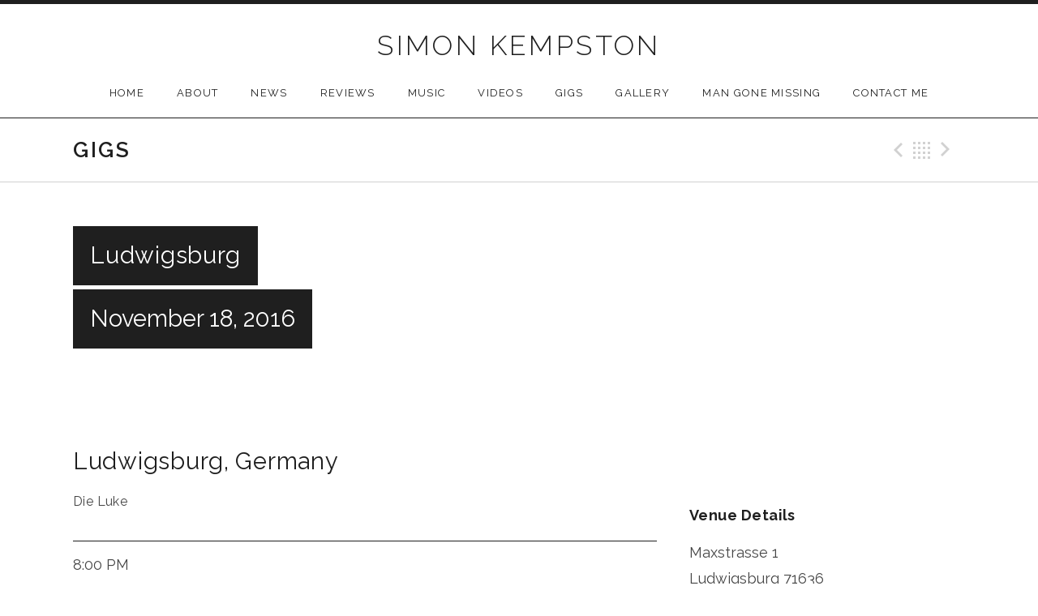

--- FILE ---
content_type: text/html; charset=UTF-8
request_url: https://simonkempston.co.uk/shows/ludwigsburg-2/
body_size: 11490
content:
<!DOCTYPE html><html class="no-js" lang="en-GB"><head><meta charset="UTF-8"><meta name="viewport" content="width=device-width, initial-scale=1.0"><meta name='robots' content='index, follow, max-image-preview:large, max-snippet:-1, max-video-preview:-1' /><style>img:is([sizes="auto" i], [sizes^="auto," i]) { contain-intrinsic-size: 3000px 1500px }</style> <script>window._wca = window._wca || [];</script> <title>Ludwigsburg - Simon Kempston</title><link rel="canonical" href="https://simonkempston.co.uk/shows/ludwigsburg-2/" /><meta property="og:locale" content="en_GB" /><meta property="og:type" content="article" /><meta property="og:title" content="Ludwigsburg - Simon Kempston" /><meta property="og:url" content="https://simonkempston.co.uk/shows/ludwigsburg-2/" /><meta property="og:site_name" content="Simon Kempston" /><meta property="og:image" content="http://simonkempston.co.uk/wp-content/uploads/2015/05/SK_Hoorn.jpg" /><meta name="twitter:card" content="summary_large_image" /><meta name="twitter:site" content="@simonkempston" /> <script type="application/ld+json" class="yoast-schema-graph">{"@context":"https://schema.org","@graph":[{"@type":"WebPage","@id":"https://simonkempston.co.uk/shows/ludwigsburg-2/","url":"https://simonkempston.co.uk/shows/ludwigsburg-2/","name":"Ludwigsburg - Simon Kempston","isPartOf":{"@id":"https://simonkempston.co.uk/#website"},"datePublished":"2016-01-09T17:25:22+00:00","breadcrumb":{"@id":"https://simonkempston.co.uk/shows/ludwigsburg-2/#breadcrumb"},"inLanguage":"en-GB","potentialAction":[{"@type":"ReadAction","target":["https://simonkempston.co.uk/shows/ludwigsburg-2/"]}]},{"@type":"BreadcrumbList","@id":"https://simonkempston.co.uk/shows/ludwigsburg-2/#breadcrumb","itemListElement":[{"@type":"ListItem","position":1,"name":"Home","item":"https://simonkempston.co.uk/"},{"@type":"ListItem","position":2,"name":"Gigs","item":"https://simonkempston.co.uk/shows/"},{"@type":"ListItem","position":3,"name":"Ludwigsburg"}]},{"@type":"WebSite","@id":"https://simonkempston.co.uk/#website","url":"https://simonkempston.co.uk/","name":"Simon Kempston","description":"Music of Simon Kempston","publisher":{"@id":"https://simonkempston.co.uk/#/schema/person/0d6028ed288d1a57a122e017eda7153c"},"potentialAction":[{"@type":"SearchAction","target":{"@type":"EntryPoint","urlTemplate":"https://simonkempston.co.uk/?s={search_term_string}"},"query-input":{"@type":"PropertyValueSpecification","valueRequired":true,"valueName":"search_term_string"}}],"inLanguage":"en-GB"},{"@type":["Person","Organization"],"@id":"https://simonkempston.co.uk/#/schema/person/0d6028ed288d1a57a122e017eda7153c","name":"Simon","image":{"@type":"ImageObject","inLanguage":"en-GB","@id":"https://simonkempston.co.uk/#/schema/person/image/","url":"https://secure.gravatar.com/avatar/3b47b5b0a822feefac03e42ed237ca444aa1c65c20609582055a26afab16b034?s=96&d=mm&r=g","contentUrl":"https://secure.gravatar.com/avatar/3b47b5b0a822feefac03e42ed237ca444aa1c65c20609582055a26afab16b034?s=96&d=mm&r=g","caption":"Simon"},"logo":{"@id":"https://simonkempston.co.uk/#/schema/person/image/"},"sameAs":["https://simonkempston.co.uk/"]}]}</script> <link rel='dns-prefetch' href='//www.googletagmanager.com' /><link rel='dns-prefetch' href='//platform-api.sharethis.com' /><link rel='dns-prefetch' href='//stats.wp.com' /><link rel='dns-prefetch' href='//secure.gravatar.com' /><link rel='dns-prefetch' href='//fonts.googleapis.com' /><link rel='dns-prefetch' href='//v0.wordpress.com' /><link rel='dns-prefetch' href='//jetpack.wordpress.com' /><link rel='dns-prefetch' href='//s0.wp.com' /><link rel='dns-prefetch' href='//public-api.wordpress.com' /><link rel='dns-prefetch' href='//0.gravatar.com' /><link rel='dns-prefetch' href='//1.gravatar.com' /><link rel='dns-prefetch' href='//2.gravatar.com' /><link rel='preconnect' href='//c0.wp.com' /><link rel="alternate" type="application/rss+xml" title="Simon Kempston &raquo; Feed" href="https://simonkempston.co.uk/feed/" /><link rel="alternate" type="application/rss+xml" title="Simon Kempston &raquo; Comments Feed" href="https://simonkempston.co.uk/comments/feed/" />  <script type="text/javascript">window._wpemojiSettings = {"baseUrl":"https:\/\/s.w.org\/images\/core\/emoji\/16.0.1\/72x72\/","ext":".png","svgUrl":"https:\/\/s.w.org\/images\/core\/emoji\/16.0.1\/svg\/","svgExt":".svg","source":{"concatemoji":"https:\/\/simonkempston.co.uk\/wp-includes\/js\/wp-emoji-release.min.js?ver=6.8.3"}};
/*! This file is auto-generated */
!function(s,n){var o,i,e;function c(e){try{var t={supportTests:e,timestamp:(new Date).valueOf()};sessionStorage.setItem(o,JSON.stringify(t))}catch(e){}}function p(e,t,n){e.clearRect(0,0,e.canvas.width,e.canvas.height),e.fillText(t,0,0);var t=new Uint32Array(e.getImageData(0,0,e.canvas.width,e.canvas.height).data),a=(e.clearRect(0,0,e.canvas.width,e.canvas.height),e.fillText(n,0,0),new Uint32Array(e.getImageData(0,0,e.canvas.width,e.canvas.height).data));return t.every(function(e,t){return e===a[t]})}function u(e,t){e.clearRect(0,0,e.canvas.width,e.canvas.height),e.fillText(t,0,0);for(var n=e.getImageData(16,16,1,1),a=0;a<n.data.length;a++)if(0!==n.data[a])return!1;return!0}function f(e,t,n,a){switch(t){case"flag":return n(e,"\ud83c\udff3\ufe0f\u200d\u26a7\ufe0f","\ud83c\udff3\ufe0f\u200b\u26a7\ufe0f")?!1:!n(e,"\ud83c\udde8\ud83c\uddf6","\ud83c\udde8\u200b\ud83c\uddf6")&&!n(e,"\ud83c\udff4\udb40\udc67\udb40\udc62\udb40\udc65\udb40\udc6e\udb40\udc67\udb40\udc7f","\ud83c\udff4\u200b\udb40\udc67\u200b\udb40\udc62\u200b\udb40\udc65\u200b\udb40\udc6e\u200b\udb40\udc67\u200b\udb40\udc7f");case"emoji":return!a(e,"\ud83e\udedf")}return!1}function g(e,t,n,a){var r="undefined"!=typeof WorkerGlobalScope&&self instanceof WorkerGlobalScope?new OffscreenCanvas(300,150):s.createElement("canvas"),o=r.getContext("2d",{willReadFrequently:!0}),i=(o.textBaseline="top",o.font="600 32px Arial",{});return e.forEach(function(e){i[e]=t(o,e,n,a)}),i}function t(e){var t=s.createElement("script");t.src=e,t.defer=!0,s.head.appendChild(t)}"undefined"!=typeof Promise&&(o="wpEmojiSettingsSupports",i=["flag","emoji"],n.supports={everything:!0,everythingExceptFlag:!0},e=new Promise(function(e){s.addEventListener("DOMContentLoaded",e,{once:!0})}),new Promise(function(t){var n=function(){try{var e=JSON.parse(sessionStorage.getItem(o));if("object"==typeof e&&"number"==typeof e.timestamp&&(new Date).valueOf()<e.timestamp+604800&&"object"==typeof e.supportTests)return e.supportTests}catch(e){}return null}();if(!n){if("undefined"!=typeof Worker&&"undefined"!=typeof OffscreenCanvas&&"undefined"!=typeof URL&&URL.createObjectURL&&"undefined"!=typeof Blob)try{var e="postMessage("+g.toString()+"("+[JSON.stringify(i),f.toString(),p.toString(),u.toString()].join(",")+"));",a=new Blob([e],{type:"text/javascript"}),r=new Worker(URL.createObjectURL(a),{name:"wpTestEmojiSupports"});return void(r.onmessage=function(e){c(n=e.data),r.terminate(),t(n)})}catch(e){}c(n=g(i,f,p,u))}t(n)}).then(function(e){for(var t in e)n.supports[t]=e[t],n.supports.everything=n.supports.everything&&n.supports[t],"flag"!==t&&(n.supports.everythingExceptFlag=n.supports.everythingExceptFlag&&n.supports[t]);n.supports.everythingExceptFlag=n.supports.everythingExceptFlag&&!n.supports.flag,n.DOMReady=!1,n.readyCallback=function(){n.DOMReady=!0}}).then(function(){return e}).then(function(){var e;n.supports.everything||(n.readyCallback(),(e=n.source||{}).concatemoji?t(e.concatemoji):e.wpemoji&&e.twemoji&&(t(e.twemoji),t(e.wpemoji)))}))}((window,document),window._wpemojiSettings);</script> <style id='wp-emoji-styles-inline-css' type='text/css'>img.wp-smiley, img.emoji {
		display: inline !important;
		border: none !important;
		box-shadow: none !important;
		height: 1em !important;
		width: 1em !important;
		margin: 0 0.07em !important;
		vertical-align: -0.1em !important;
		background: none !important;
		padding: 0 !important;
	}</style><link rel='stylesheet' id='wp-block-library-css' href='https://simonkempston.co.uk/wp-includes/css/dist/block-library/style.min.css?ver=6.8.3' type='text/css' media='all' /><style id='classic-theme-styles-inline-css' type='text/css'>/*! This file is auto-generated */
.wp-block-button__link{color:#fff;background-color:#32373c;border-radius:9999px;box-shadow:none;text-decoration:none;padding:calc(.667em + 2px) calc(1.333em + 2px);font-size:1.125em}.wp-block-file__button{background:#32373c;color:#fff;text-decoration:none}</style><link rel='stylesheet' id='mediaelement-css' href='https://simonkempston.co.uk/wp-includes/js/mediaelement/mediaelementplayer-legacy.min.css?ver=4.2.17' type='text/css' media='all' /><link rel='stylesheet' id='wp-mediaelement-css' href='https://simonkempston.co.uk/wp-includes/js/mediaelement/wp-mediaelement.min.css?ver=6.8.3' type='text/css' media='all' /><style id='jetpack-sharing-buttons-style-inline-css' type='text/css'>.jetpack-sharing-buttons__services-list{display:flex;flex-direction:row;flex-wrap:wrap;gap:0;list-style-type:none;margin:5px;padding:0}.jetpack-sharing-buttons__services-list.has-small-icon-size{font-size:12px}.jetpack-sharing-buttons__services-list.has-normal-icon-size{font-size:16px}.jetpack-sharing-buttons__services-list.has-large-icon-size{font-size:24px}.jetpack-sharing-buttons__services-list.has-huge-icon-size{font-size:36px}@media print{.jetpack-sharing-buttons__services-list{display:none!important}}.editor-styles-wrapper .wp-block-jetpack-sharing-buttons{gap:0;padding-inline-start:0}ul.jetpack-sharing-buttons__services-list.has-background{padding:1.25em 2.375em}</style><style id='global-styles-inline-css' type='text/css'>:root{--wp--preset--aspect-ratio--square: 1;--wp--preset--aspect-ratio--4-3: 4/3;--wp--preset--aspect-ratio--3-4: 3/4;--wp--preset--aspect-ratio--3-2: 3/2;--wp--preset--aspect-ratio--2-3: 2/3;--wp--preset--aspect-ratio--16-9: 16/9;--wp--preset--aspect-ratio--9-16: 9/16;--wp--preset--color--black: #000000;--wp--preset--color--cyan-bluish-gray: #abb8c3;--wp--preset--color--white: #ffffff;--wp--preset--color--pale-pink: #f78da7;--wp--preset--color--vivid-red: #cf2e2e;--wp--preset--color--luminous-vivid-orange: #ff6900;--wp--preset--color--luminous-vivid-amber: #fcb900;--wp--preset--color--light-green-cyan: #7bdcb5;--wp--preset--color--vivid-green-cyan: #00d084;--wp--preset--color--pale-cyan-blue: #8ed1fc;--wp--preset--color--vivid-cyan-blue: #0693e3;--wp--preset--color--vivid-purple: #9b51e0;--wp--preset--gradient--vivid-cyan-blue-to-vivid-purple: linear-gradient(135deg,rgba(6,147,227,1) 0%,rgb(155,81,224) 100%);--wp--preset--gradient--light-green-cyan-to-vivid-green-cyan: linear-gradient(135deg,rgb(122,220,180) 0%,rgb(0,208,130) 100%);--wp--preset--gradient--luminous-vivid-amber-to-luminous-vivid-orange: linear-gradient(135deg,rgba(252,185,0,1) 0%,rgba(255,105,0,1) 100%);--wp--preset--gradient--luminous-vivid-orange-to-vivid-red: linear-gradient(135deg,rgba(255,105,0,1) 0%,rgb(207,46,46) 100%);--wp--preset--gradient--very-light-gray-to-cyan-bluish-gray: linear-gradient(135deg,rgb(238,238,238) 0%,rgb(169,184,195) 100%);--wp--preset--gradient--cool-to-warm-spectrum: linear-gradient(135deg,rgb(74,234,220) 0%,rgb(151,120,209) 20%,rgb(207,42,186) 40%,rgb(238,44,130) 60%,rgb(251,105,98) 80%,rgb(254,248,76) 100%);--wp--preset--gradient--blush-light-purple: linear-gradient(135deg,rgb(255,206,236) 0%,rgb(152,150,240) 100%);--wp--preset--gradient--blush-bordeaux: linear-gradient(135deg,rgb(254,205,165) 0%,rgb(254,45,45) 50%,rgb(107,0,62) 100%);--wp--preset--gradient--luminous-dusk: linear-gradient(135deg,rgb(255,203,112) 0%,rgb(199,81,192) 50%,rgb(65,88,208) 100%);--wp--preset--gradient--pale-ocean: linear-gradient(135deg,rgb(255,245,203) 0%,rgb(182,227,212) 50%,rgb(51,167,181) 100%);--wp--preset--gradient--electric-grass: linear-gradient(135deg,rgb(202,248,128) 0%,rgb(113,206,126) 100%);--wp--preset--gradient--midnight: linear-gradient(135deg,rgb(2,3,129) 0%,rgb(40,116,252) 100%);--wp--preset--font-size--small: 13px;--wp--preset--font-size--medium: 20px;--wp--preset--font-size--large: 36px;--wp--preset--font-size--x-large: 42px;--wp--preset--spacing--20: 0.44rem;--wp--preset--spacing--30: 0.67rem;--wp--preset--spacing--40: 1rem;--wp--preset--spacing--50: 1.5rem;--wp--preset--spacing--60: 2.25rem;--wp--preset--spacing--70: 3.38rem;--wp--preset--spacing--80: 5.06rem;--wp--preset--shadow--natural: 6px 6px 9px rgba(0, 0, 0, 0.2);--wp--preset--shadow--deep: 12px 12px 50px rgba(0, 0, 0, 0.4);--wp--preset--shadow--sharp: 6px 6px 0px rgba(0, 0, 0, 0.2);--wp--preset--shadow--outlined: 6px 6px 0px -3px rgba(255, 255, 255, 1), 6px 6px rgba(0, 0, 0, 1);--wp--preset--shadow--crisp: 6px 6px 0px rgba(0, 0, 0, 1);}:where(.is-layout-flex){gap: 0.5em;}:where(.is-layout-grid){gap: 0.5em;}body .is-layout-flex{display: flex;}.is-layout-flex{flex-wrap: wrap;align-items: center;}.is-layout-flex > :is(*, div){margin: 0;}body .is-layout-grid{display: grid;}.is-layout-grid > :is(*, div){margin: 0;}:where(.wp-block-columns.is-layout-flex){gap: 2em;}:where(.wp-block-columns.is-layout-grid){gap: 2em;}:where(.wp-block-post-template.is-layout-flex){gap: 1.25em;}:where(.wp-block-post-template.is-layout-grid){gap: 1.25em;}.has-black-color{color: var(--wp--preset--color--black) !important;}.has-cyan-bluish-gray-color{color: var(--wp--preset--color--cyan-bluish-gray) !important;}.has-white-color{color: var(--wp--preset--color--white) !important;}.has-pale-pink-color{color: var(--wp--preset--color--pale-pink) !important;}.has-vivid-red-color{color: var(--wp--preset--color--vivid-red) !important;}.has-luminous-vivid-orange-color{color: var(--wp--preset--color--luminous-vivid-orange) !important;}.has-luminous-vivid-amber-color{color: var(--wp--preset--color--luminous-vivid-amber) !important;}.has-light-green-cyan-color{color: var(--wp--preset--color--light-green-cyan) !important;}.has-vivid-green-cyan-color{color: var(--wp--preset--color--vivid-green-cyan) !important;}.has-pale-cyan-blue-color{color: var(--wp--preset--color--pale-cyan-blue) !important;}.has-vivid-cyan-blue-color{color: var(--wp--preset--color--vivid-cyan-blue) !important;}.has-vivid-purple-color{color: var(--wp--preset--color--vivid-purple) !important;}.has-black-background-color{background-color: var(--wp--preset--color--black) !important;}.has-cyan-bluish-gray-background-color{background-color: var(--wp--preset--color--cyan-bluish-gray) !important;}.has-white-background-color{background-color: var(--wp--preset--color--white) !important;}.has-pale-pink-background-color{background-color: var(--wp--preset--color--pale-pink) !important;}.has-vivid-red-background-color{background-color: var(--wp--preset--color--vivid-red) !important;}.has-luminous-vivid-orange-background-color{background-color: var(--wp--preset--color--luminous-vivid-orange) !important;}.has-luminous-vivid-amber-background-color{background-color: var(--wp--preset--color--luminous-vivid-amber) !important;}.has-light-green-cyan-background-color{background-color: var(--wp--preset--color--light-green-cyan) !important;}.has-vivid-green-cyan-background-color{background-color: var(--wp--preset--color--vivid-green-cyan) !important;}.has-pale-cyan-blue-background-color{background-color: var(--wp--preset--color--pale-cyan-blue) !important;}.has-vivid-cyan-blue-background-color{background-color: var(--wp--preset--color--vivid-cyan-blue) !important;}.has-vivid-purple-background-color{background-color: var(--wp--preset--color--vivid-purple) !important;}.has-black-border-color{border-color: var(--wp--preset--color--black) !important;}.has-cyan-bluish-gray-border-color{border-color: var(--wp--preset--color--cyan-bluish-gray) !important;}.has-white-border-color{border-color: var(--wp--preset--color--white) !important;}.has-pale-pink-border-color{border-color: var(--wp--preset--color--pale-pink) !important;}.has-vivid-red-border-color{border-color: var(--wp--preset--color--vivid-red) !important;}.has-luminous-vivid-orange-border-color{border-color: var(--wp--preset--color--luminous-vivid-orange) !important;}.has-luminous-vivid-amber-border-color{border-color: var(--wp--preset--color--luminous-vivid-amber) !important;}.has-light-green-cyan-border-color{border-color: var(--wp--preset--color--light-green-cyan) !important;}.has-vivid-green-cyan-border-color{border-color: var(--wp--preset--color--vivid-green-cyan) !important;}.has-pale-cyan-blue-border-color{border-color: var(--wp--preset--color--pale-cyan-blue) !important;}.has-vivid-cyan-blue-border-color{border-color: var(--wp--preset--color--vivid-cyan-blue) !important;}.has-vivid-purple-border-color{border-color: var(--wp--preset--color--vivid-purple) !important;}.has-vivid-cyan-blue-to-vivid-purple-gradient-background{background: var(--wp--preset--gradient--vivid-cyan-blue-to-vivid-purple) !important;}.has-light-green-cyan-to-vivid-green-cyan-gradient-background{background: var(--wp--preset--gradient--light-green-cyan-to-vivid-green-cyan) !important;}.has-luminous-vivid-amber-to-luminous-vivid-orange-gradient-background{background: var(--wp--preset--gradient--luminous-vivid-amber-to-luminous-vivid-orange) !important;}.has-luminous-vivid-orange-to-vivid-red-gradient-background{background: var(--wp--preset--gradient--luminous-vivid-orange-to-vivid-red) !important;}.has-very-light-gray-to-cyan-bluish-gray-gradient-background{background: var(--wp--preset--gradient--very-light-gray-to-cyan-bluish-gray) !important;}.has-cool-to-warm-spectrum-gradient-background{background: var(--wp--preset--gradient--cool-to-warm-spectrum) !important;}.has-blush-light-purple-gradient-background{background: var(--wp--preset--gradient--blush-light-purple) !important;}.has-blush-bordeaux-gradient-background{background: var(--wp--preset--gradient--blush-bordeaux) !important;}.has-luminous-dusk-gradient-background{background: var(--wp--preset--gradient--luminous-dusk) !important;}.has-pale-ocean-gradient-background{background: var(--wp--preset--gradient--pale-ocean) !important;}.has-electric-grass-gradient-background{background: var(--wp--preset--gradient--electric-grass) !important;}.has-midnight-gradient-background{background: var(--wp--preset--gradient--midnight) !important;}.has-small-font-size{font-size: var(--wp--preset--font-size--small) !important;}.has-medium-font-size{font-size: var(--wp--preset--font-size--medium) !important;}.has-large-font-size{font-size: var(--wp--preset--font-size--large) !important;}.has-x-large-font-size{font-size: var(--wp--preset--font-size--x-large) !important;}
:where(.wp-block-post-template.is-layout-flex){gap: 1.25em;}:where(.wp-block-post-template.is-layout-grid){gap: 1.25em;}
:where(.wp-block-columns.is-layout-flex){gap: 2em;}:where(.wp-block-columns.is-layout-grid){gap: 2em;}
:root :where(.wp-block-pullquote){font-size: 1.5em;line-height: 1.6;}</style><link rel='stylesheet' id='sfmsb-style-css' href='https://simonkempston.co.uk/wp-content/cache/autoptimize/css/autoptimize_single_e17951c6f0548717ae14c481848b0208.css?ver=3.3.3' type='text/css' media='all' /><link rel='stylesheet' id='sfmsb-icons-css' href='https://simonkempston.co.uk/wp-content/cache/autoptimize/css/autoptimize_single_09964453f274f3ddae1956dece4f9d10.css?ver=3.3.3' type='text/css' media='all' /><link rel='stylesheet' id='tmls-testimonials-css' href='https://simonkempston.co.uk/wp-content/cache/autoptimize/css/autoptimize_single_69c6dc31f3117c4e65a1bbe52430974c.css?ver=6.8.3' type='text/css' media='all' /><link rel='stylesheet' id='woocommerce-layout-css' href='https://simonkempston.co.uk/wp-content/cache/autoptimize/css/autoptimize_single_e98f5279cacaef826050eb2595082e77.css?ver=10.3.3' type='text/css' media='all' /><style id='woocommerce-layout-inline-css' type='text/css'>.infinite-scroll .woocommerce-pagination {
		display: none;
	}</style><link rel='stylesheet' id='woocommerce-smallscreen-css' href='https://simonkempston.co.uk/wp-content/cache/autoptimize/css/autoptimize_single_59d266c0ea580aae1113acb3761f7ad5.css?ver=10.3.3' type='text/css' media='only screen and (max-width: 768px)' /><link rel='stylesheet' id='woocommerce-general-css' href='https://simonkempston.co.uk/wp-content/cache/autoptimize/css/autoptimize_single_0a5cfa15a1c3bce6319a071a84e71e83.css?ver=10.3.3' type='text/css' media='all' /><style id='woocommerce-inline-inline-css' type='text/css'>.woocommerce form .form-row .required { visibility: visible; }</style><link rel='stylesheet' id='brands-styles-css' href='https://simonkempston.co.uk/wp-content/cache/autoptimize/css/autoptimize_single_48d56016b20f151be4f24ba6d0eb1be4.css?ver=10.3.3' type='text/css' media='all' /><link rel='stylesheet' id='promenade-parent-style-css' href='https://simonkempston.co.uk/wp-content/cache/autoptimize/css/autoptimize_single_c4b941cdb702695cc856996229f19e14.css?ver=6.8.3' type='text/css' media='all' /><link rel='stylesheet' id='genericons-css' href='https://simonkempston.co.uk/wp-content/cache/autoptimize/css/autoptimize_single_6caff7e9361823e3f5f93c9672c2670d.css?ver=3.1' type='text/css' media='all' /><link rel='stylesheet' id='promenade-style-css' href='https://simonkempston.co.uk/wp-content/cache/autoptimize/css/autoptimize_single_f664350c6e7523c99c3ab2eca01d5974.css?ver=6.8.3' type='text/css' media='all' /><style id='jetpack_facebook_likebox-inline-css' type='text/css'>.widget_facebook_likebox {
	overflow: hidden;
}</style><link rel='stylesheet' id='cedaro-theme-fonts-google-css' href='https://fonts.googleapis.com/css?family=Raleway%3A300%7CRaleway%3A400%7CRaleway%3A400%2C600%2C700%7CLora%3A400%2C400italic%2C700%2C700italic&#038;subset=latin&#038;ver=6.8.3' type='text/css' media='all' /><link rel='stylesheet' id='sharedaddy-css' href='https://simonkempston.co.uk/wp-content/cache/autoptimize/css/autoptimize_single_082b32bdcdd061b3a1b9b543a6429820.css?ver=15.1.1' type='text/css' media='all' /><link rel='stylesheet' id='social-logos-css' href='https://simonkempston.co.uk/wp-content/plugins/jetpack/_inc/social-logos/social-logos.min.css?ver=15.1.1' type='text/css' media='all' /> <script type="text/javascript" id="woocommerce-google-analytics-integration-gtag-js-after">/* Google Analytics for WooCommerce (gtag.js) */
					window.dataLayer = window.dataLayer || [];
					function gtag(){dataLayer.push(arguments);}
					// Set up default consent state.
					for ( const mode of [{"analytics_storage":"denied","ad_storage":"denied","ad_user_data":"denied","ad_personalization":"denied","region":["AT","BE","BG","HR","CY","CZ","DK","EE","FI","FR","DE","GR","HU","IS","IE","IT","LV","LI","LT","LU","MT","NL","NO","PL","PT","RO","SK","SI","ES","SE","GB","CH"]}] || [] ) {
						gtag( "consent", "default", { "wait_for_update": 500, ...mode } );
					}
					gtag("js", new Date());
					gtag("set", "developer_id.dOGY3NW", true);
					gtag("config", "UA-64107663-1", {"track_404":false,"allow_google_signals":false,"logged_in":false,"linker":{"domains":[],"allow_incoming":false},"custom_map":{"dimension1":"logged_in"}});</script> <script type="text/javascript" src="https://simonkempston.co.uk/wp-includes/js/jquery/jquery.min.js?ver=3.7.1" id="jquery-core-js"></script> <script type="text/javascript" src="https://simonkempston.co.uk/wp-includes/js/jquery/jquery-migrate.min.js?ver=3.4.1" id="jquery-migrate-js"></script> <script type="text/javascript" src="https://simonkempston.co.uk/wp-content/plugins/simple-follow-me-social-buttons-widget/assets/js/front-widget.js?ver=3.3.3" id="sfmsb-script-js"></script> <script type="text/javascript" src="https://simonkempston.co.uk/wp-content/plugins/woocommerce/assets/js/jquery-blockui/jquery.blockUI.min.js?ver=2.7.0-wc.10.3.3" id="wc-jquery-blockui-js" defer="defer" data-wp-strategy="defer"></script> <script type="text/javascript" id="wc-add-to-cart-js-extra">var wc_add_to_cart_params = {"ajax_url":"\/wp-admin\/admin-ajax.php","wc_ajax_url":"\/?wc-ajax=%%endpoint%%","i18n_view_cart":"View basket","cart_url":"https:\/\/simonkempston.co.uk\/cart\/","is_cart":"","cart_redirect_after_add":"yes"};</script> <script type="text/javascript" src="https://simonkempston.co.uk/wp-content/plugins/woocommerce/assets/js/frontend/add-to-cart.min.js?ver=10.3.3" id="wc-add-to-cart-js" defer="defer" data-wp-strategy="defer"></script> <script type="text/javascript" src="https://simonkempston.co.uk/wp-content/plugins/woocommerce/assets/js/js-cookie/js.cookie.min.js?ver=2.1.4-wc.10.3.3" id="wc-js-cookie-js" defer="defer" data-wp-strategy="defer"></script> <script type="text/javascript" id="woocommerce-js-extra">var woocommerce_params = {"ajax_url":"\/wp-admin\/admin-ajax.php","wc_ajax_url":"\/?wc-ajax=%%endpoint%%","i18n_password_show":"Show password","i18n_password_hide":"Hide password"};</script> <script type="text/javascript" src="https://simonkempston.co.uk/wp-content/plugins/woocommerce/assets/js/frontend/woocommerce.min.js?ver=10.3.3" id="woocommerce-js" defer="defer" data-wp-strategy="defer"></script> <script type="text/javascript" src="https://stats.wp.com/s-202604.js" id="woocommerce-analytics-js" defer="defer" data-wp-strategy="defer"></script> <link rel="https://api.w.org/" href="https://simonkempston.co.uk/wp-json/" /><link rel="EditURI" type="application/rsd+xml" title="RSD" href="https://simonkempston.co.uk/xmlrpc.php?rsd" /><meta name="generator" content="WordPress 6.8.3" /><meta name="generator" content="WooCommerce 10.3.3" /><link rel="alternate" title="oEmbed (JSON)" type="application/json+oembed" href="https://simonkempston.co.uk/wp-json/oembed/1.0/embed?url=https%3A%2F%2Fsimonkempston.co.uk%2Fshows%2Fludwigsburg-2%2F" /><link rel="alternate" title="oEmbed (XML)" type="text/xml+oembed" href="https://simonkempston.co.uk/wp-json/oembed/1.0/embed?url=https%3A%2F%2Fsimonkempston.co.uk%2Fshows%2Fludwigsburg-2%2F&#038;format=xml" /><style>img#wpstats{display:none}</style><link rel="profile" href="http://gmpg.org/xfn/11"><link rel="pingback" href="https://simonkempston.co.uk/xmlrpc.php"> <script>document.documentElement.className = document.documentElement.className.replace('no-js','js');</script> <!--[if lt IE 9]><script src="https://simonkempston.co.uk/wp-content/themes/promenade/assets/js/vendor/html5.js"></script><![endif]--> <noscript><style>.woocommerce-product-gallery{ opacity: 1 !important; }</style></noscript></head><body class="wp-singular audiotheme_gig-template-default single single-audiotheme_gig postid-4096 wp-theme-promenade wp-child-theme-promenade-child theme-promenade woocommerce-no-js" itemscope="itemscope" itemtype="http://schema.org/WebPage"><div id="page" class="hfeed site"> <a class="skip-link screen-reader-text" href="#content">Skip to content</a><header id="masthead" class="site-header" role="banner" itemscope itemtype="http://schema.org/WPHeader"> <a href="https://simonkempston.co.uk/" class="site-logo-link" rel="home" itemprop="url"></a><h1 class="site-title"><a href="https://simonkempston.co.uk/" rel="home">Simon Kempston</a></h1><nav id="site-navigation" class="site-navigation clearfix" role="navigation" itemscope itemtype="http://schema.org/SiteNavigationElement"> <button class="site-navigation-toggle">Menu</button><ul id="menu-main" class="menu"><li id="menu-item-3202" class="menu-item menu-item-type-post_type menu-item-object-page menu-item-home first-item menu-item-3202 menu-item-home"><a href="https://simonkempston.co.uk/">Home</a></li><li id="menu-item-32" class="menu-item menu-item-type-post_type menu-item-object-page menu-item-32 menu-item-about"><a href="https://simonkempston.co.uk/about-simon-kempston/">About</a></li><li id="menu-item-3207" class="menu-item menu-item-type-post_type menu-item-object-page current_page_parent menu-item-3207 menu-item-news"><a href="https://simonkempston.co.uk/news/">News</a></li><li id="menu-item-3451" class="menu-item menu-item-type-post_type menu-item-object-page menu-item-3451 menu-item-reviews"><a href="https://simonkempston.co.uk/reviews/">Reviews</a></li><li id="menu-item-30" class="menu-item menu-item-type-post_type menu-item-object-audiotheme_archive menu-item-30 menu-item-music"><a href="https://simonkempston.co.uk/albums/">Music</a></li><li id="menu-item-29" class="menu-item menu-item-type-post_type menu-item-object-audiotheme_archive menu-item-29 menu-item-videos"><a href="https://simonkempston.co.uk/videos/">Videos</a></li><li id="menu-item-31" class="menu-item menu-item-type-post_type menu-item-object-audiotheme_archive current-menu-parent menu-item-31 menu-item-gigs"><a href="https://simonkempston.co.uk/shows/">Gigs</a></li><li id="menu-item-3505" class="menu-item menu-item-type-post_type menu-item-object-page menu-item-3505 menu-item-gallery"><a href="https://simonkempston.co.uk/gallery/">Gallery</a></li><li id="menu-item-3525" class="menu-item menu-item-type-post_type menu-item-object-page menu-item-3525 menu-item-man-gone-missing"><a href="https://simonkempston.co.uk/man-gone-missing/">Man Gone Missing</a></li><li id="menu-item-3322" class="menu-item menu-item-type-post_type menu-item-object-page menu-item-has-children last-item menu-item-3322 menu-item-contact-me"><a href="https://simonkempston.co.uk/contact-me/">Contact Me</a><ul class="sub-menu"><li id="menu-item-3381" class="menu-item menu-item-type-post_type menu-item-object-page first-child-item last-child-item menu-item-3381 menu-item-bookers-info"><a href="https://simonkempston.co.uk/contact-me/bookers-info/">Bookers Info</a></li></ul></li></ul></nav></header><div id="content" class="site-content"><header class="site-content-header"><div class="page-fence"><h1 class="site-content-header-title"> Gigs</h1><nav class="paged-nav paged-nav--singular" role="navigation"> <span class="paged-nav-prev icon"><a href="https://simonkempston.co.uk/shows/saarbrucken/" rel="prev">Previous Gig</a></span> <span class="paged-nav-back icon"><a href="https://simonkempston.co.uk/shows/">Back</a></span> <span class="paged-nav-next icon"><a href="https://simonkempston.co.uk/shows/halle-4/" rel="next">Next Gig</a></span></nav></div></header><div class="site-content-inside"><div class="page-fence"><main id="primary" class="content-area single-gig" role="main" itemprop="mainContentOfPage"><article id="post-4096" class="gig post-4096 audiotheme_gig type-audiotheme_gig status-publish hentry has-venue" itemscope itemtype="http://schema.org/MusicEvent"><header class="gig-header content-stretch-wide"><div class="gig-title-date"><h1 class="entry-title" itemprop="name">Ludwigsburg</h1><h2 class="gig-date"><meta content="2016-11-18T20:00:00+01:00" itemprop="startDate"> <time class="dtstart" datetime="2016-11-18T20:00:00+01:00"> November 18, 2016 </time></h2></div><figure class="gig-map"> <a href="//maps.google.com/maps?q=Die%20Luke%2C%20Maxstrasse%201%2C%20Ludwigsburg%2071636" class="gig-map-link" style="background-image: url('//maps.googleapis.com/maps/api/staticmap?center=Die%20Luke%2C%20Maxstrasse%201%2C%20Ludwigsburg%2071636&#038;size=640x175&#038;scale=2&#038;format=jpg&#038;sensor=false&#038;markers=size:small|color:0xff0000|Die%20Luke%2C%20Maxstrasse%201%2C%20Ludwigsburg%2071636&#038;style=element:geometry.fill|color:0xf5f5f5&#038;style=element:geometry.stroke|color:0xffffff&#038;style=element:labels.text.fill|color:0x1f1f1f&#038;style=feature:road|element:geometry.fill|color:0xd1d1d1')" target="_blank"></a></figure></header><div class="primary-area"><h1 class="venue-location"><span class="locality">Ludwigsburg</span><span class="sep sep-country-name country-name-germany">,</span> <span class="country-name country-name-germany">Germany</span></h1><h2 class="venue-name">Die Luke</h2><dl class="gig-meta"><dd class="gig-time">8:00 PM</dd></dl><div class="meta-links meta-links--subscribe"><h4 class="button">Add To Calendar <i class="icon"></i></h4><ul><li> <a href="https://www.google.com/calendar/event?action=TEMPLATE&#038;text=Ludwigsburg&#038;dates=20161118T190000Z/20161118T190000Z&#038;details&#038;location=Die%20Luke%2C%20Maxstrasse%201%2C%20Ludwigsburg%2C%20Germany&#038;sprop=https%3A%2F%2Fsimonkempston.co.uk%2F" target="_blank" class="button js-popup" data-popup-width="800" data-popup-height="600"> Google Calendar </a></li><li class="last-item"> <a href="https://simonkempston.co.uk/shows/ludwigsburg-2/ical/" class="button"> iCal </a></li></ul></div></div><div class="secondary-area"><div class="venue-meta"><h4>Venue Details</h4><div class="location vcard" itemprop="location" itemscope itemtype="http://schema.org/EventVenue"><a href="http://www.die-luke.info/" class="url" itemprop="url"><span class="venue-name fn org" itemprop="name">Die Luke</span></a><div class="venue-address adr" itemscope itemtype="http://schema.org/PostalAddress" itemprop="address"><span class="street-address" itemprop="streetAddress">Maxstrasse 1</span><span class="sep sep-street-address"><br></span><span class="venue-location"><span class="locality" itemprop="addressLocality">Ludwigsburg</span> <span class="postal-code" itemprop="postalCode">71636</span></span><span class="sep sep-country-name country-name-germany"><br></span> <span class="country-name country-name-germany" itemprop="addressCountry">Germany</span></div></div></div></div></article></main></div></div></div><footer id="footer" class="site-footer" role="contentinfo" itemscope itemtype="http://schema.org/WPFooter"><div class="footer-widgets"><div class="page-fence"><div class="widgets-area widget-area--footer block-grid block-grid-3"><div id="audiotheme-record-4" class="widget widget_audiotheme_record block-grid-item widget-1"><h4 class="widget-title">My Dreams Are Theirs</h4><p class="featured-image"> <a href="https://simonkempston.co.uk/albums/my-dreams-are-theirs/"><img width="680" height="680" src="https://simonkempston.co.uk/wp-content/uploads/2024/08/My-Dreams-Are-Theirs-768x768.jpg" class="attachment-680x680 size-680x680 wp-post-image" alt="" decoding="async" loading="lazy" srcset="https://simonkempston.co.uk/wp-content/uploads/2024/08/My-Dreams-Are-Theirs-768x768.jpg 768w, https://simonkempston.co.uk/wp-content/uploads/2024/08/My-Dreams-Are-Theirs-300x300.jpg 300w, https://simonkempston.co.uk/wp-content/uploads/2024/08/My-Dreams-Are-Theirs-1024x1024.jpg 1024w, https://simonkempston.co.uk/wp-content/uploads/2024/08/My-Dreams-Are-Theirs-150x150.jpg 150w, https://simonkempston.co.uk/wp-content/uploads/2024/08/My-Dreams-Are-Theirs-550x550.jpg 550w, https://simonkempston.co.uk/wp-content/uploads/2024/08/My-Dreams-Are-Theirs-600x600.jpg 600w, https://simonkempston.co.uk/wp-content/uploads/2024/08/My-Dreams-Are-Theirs-100x100.jpg 100w, https://simonkempston.co.uk/wp-content/uploads/2024/08/My-Dreams-Are-Theirs.jpg 1080w" sizes="auto, (max-width: 680px) 100vw, 680px" itemprop="image" /></a></p></div><div id="recent-posts-6" class="widget widget_recent_posts block-grid-item widget-2 post-type_post show-excerpts"><h4 class="widget-title">Recent News<a class="recent-posts-feed-link" href="https://simonkempston.co.uk/feed/">Feed</a></h4><ul class="recent-posts-list"><li class="recent-posts-item"><h5 class="recent-posts-item-title"><a href="https://simonkempston.co.uk/rea-reflections-a-lifetime-of-listening/">Rea Reflections, A Lifetime of Listening</a></h5><div class="recent-posts-item-excerpt"><p>At the tender age of 9 on a winter family holiday to the Scottish Highlands, I recall stopping in Pi&hellip;</p></div></li><li class="recent-posts-item"><h5 class="recent-posts-item-title"><a href="https://simonkempston.co.uk/sk-2025-highlights/">SK 2025 Highlights</a></h5><div class="recent-posts-item-excerpt"><p>With less than a couple of daylight hours left here in Scotland, I&#8217;d like to wish all my wonde&hellip;</p></div></li><li class="recent-posts-item"><h5 class="recent-posts-item-title"><a href="https://simonkempston.co.uk/iain-gordon-macfarlane-rip/">Iain Gordon MacFarlane RIP</a></h5><div class="recent-posts-item-excerpt"><p>It was on a cold winter&#8217;s night in February 2013 after a performance in Ullapool&#8217;s Argyl&hellip;</p></div></li></ul></div><div id="facebook-likebox-2" class="widget widget_facebook_likebox block-grid-item widget-3 widget-last"><div id="fb-root"></div><div class="fb-page" data-href="https://www.facebook.com/simonkempstonmusic" data-width="340"  data-height="432" data-hide-cover="false" data-show-facepile="false" data-tabs="timeline" data-hide-cta="false" data-small-header="false"><div class="fb-xfbml-parse-ignore"><blockquote cite="https://www.facebook.com/simonkempstonmusic"><a href="https://www.facebook.com/simonkempstonmusic"></a></blockquote></div></div></div></div></div></div><nav class="social-nav menu-social-container"><ul id="menu-social" class="menu page-fence"><li id="menu-item-3262" class="menu-item menu-item-type-custom menu-item-object-custom first-item menu-item-3262 menu-item-facebook"><a href="https://www.facebook.com/simonkempstonmusic">Facebook</a></li><li id="menu-item-3695" class="menu-item menu-item-type-custom menu-item-object-custom menu-item-3695 menu-item-instagram"><a href="https://www.instagram.com/simonkempstonmusic/">Instagram</a></li><li id="menu-item-3263" class="menu-item menu-item-type-custom menu-item-object-custom menu-item-3263 menu-item-twitter"><a href="https://twitter.com/simonkempston">Twitter</a></li><li id="menu-item-3693" class="menu-item menu-item-type-custom menu-item-object-custom menu-item-3693 menu-item-youtube"><a href="https://www.youtube.com/simonkempstonmusic?sub_confirmation=1">YouTube</a></li><li id="menu-item-3694" class="menu-item menu-item-type-custom menu-item-object-custom last-item menu-item-3694 menu-item-spotify"><a href="https://open.spotify.com/artist/17bfwiD3GCRulvKVKF5viZ">Spotify</a></li></ul></nav><div class="credits"><div class="page-fence"> <a href="https://audiotheme.com/view/promenade/">Promenade</a> WordPress theme by <a href="https://audiotheme.com/">AudioTheme</a>.</div></div></footer></div> <script type="speculationrules">{"prefetch":[{"source":"document","where":{"and":[{"href_matches":"\/*"},{"not":{"href_matches":["\/wp-*.php","\/wp-admin\/*","\/wp-content\/uploads\/*","\/wp-content\/*","\/wp-content\/plugins\/*","\/wp-content\/themes\/promenade-child\/*","\/wp-content\/themes\/promenade\/*","\/*\\?(.+)"]}},{"not":{"selector_matches":"a[rel~=\"nofollow\"]"}},{"not":{"selector_matches":".no-prefetch, .no-prefetch a"}}]},"eagerness":"conservative"}]}</script> <script type='text/javascript'>(function () {
			var c = document.body.className;
			c = c.replace(/woocommerce-no-js/, 'woocommerce-js');
			document.body.className = c;
		})();</script> <link rel='stylesheet' id='wc-blocks-style-css' href='https://simonkempston.co.uk/wp-content/cache/autoptimize/css/autoptimize_single_e2d671c403c7e2bd09b3b298c748d0db.css?ver=wc-10.3.3' type='text/css' media='all' /> <script type="text/javascript" src="https://www.googletagmanager.com/gtag/js?id=UA-64107663-1" id="google-tag-manager-js" data-wp-strategy="async"></script> <script type="text/javascript" src="https://simonkempston.co.uk/wp-includes/js/dist/hooks.min.js?ver=4d63a3d491d11ffd8ac6" id="wp-hooks-js"></script> <script type="text/javascript" src="https://simonkempston.co.uk/wp-includes/js/dist/i18n.min.js?ver=5e580eb46a90c2b997e6" id="wp-i18n-js"></script> <script type="text/javascript" id="wp-i18n-js-after">wp.i18n.setLocaleData( { 'text direction\u0004ltr': [ 'ltr' ] } );</script> <script type="text/javascript" src="https://simonkempston.co.uk/wp-content/plugins/woocommerce-google-analytics-integration/assets/js/build/main.js?ver=ecfb1dac432d1af3fbe6" id="woocommerce-google-analytics-integration-js"></script> <script type="text/javascript" src="//platform-api.sharethis.com/js/sharethis.js?ver=1.0.0#property=5eabde2d5433140012c37130&amp;product=inline-follow-buttons&amp;source=sharethis-follow-buttons-wordpress" id="sharethis-follow-buttons-mu-js"></script> <script type="text/javascript" src="https://simonkempston.co.uk/wp-content/plugins/tmls_testimonials/js/helper-plugins/jquery.ba-throttle-debounce.min.js" id="tmls_ba_throttle_debounce-js"></script> <script type="text/javascript" src="https://simonkempston.co.uk/wp-content/plugins/tmls_testimonials/js/helper-plugins/jquery.mousewheel.min.js" id="tmls_mousewheel-js"></script> <script type="text/javascript" src="https://simonkempston.co.uk/wp-content/plugins/tmls_testimonials/js/helper-plugins/jquery.touchSwipe.min.js" id="tmls_touchSwipe-js"></script> <script type="text/javascript" src="https://simonkempston.co.uk/wp-content/plugins/tmls_testimonials/js/helper-plugins/jquery.transit.min.js" id="tmls_transit-js"></script> <script type="text/javascript" src="https://simonkempston.co.uk/wp-content/plugins/tmls_testimonials/js/jquery.carouFredSel-6.2.1.js" id="tmls-carouFredSel-js"></script> <script type="text/javascript" src="https://simonkempston.co.uk/wp-content/plugins/tmls_testimonials/js/testimonials.js" id="tmls-testimonials-js-js"></script> <script type="text/javascript" src="https://simonkempston.co.uk/wp-content/themes/promenade/assets/js/plugins.js?ver=20151104" id="promenade-plugins-js"></script> <script type="text/javascript" id="promenade-js-extra">var _promenadeSettings = {"l10n":{"nextTrack":"Next Track","previousTrack":"Previous Track","togglePlaylist":"Toggle Playlist"},"mejs":{"pluginPath":"\/wp-includes\/js\/mediaelement\/"}};</script> <script type="text/javascript" src="https://simonkempston.co.uk/wp-content/themes/promenade/assets/js/main.js?ver=20151104" id="promenade-js"></script> <script type="text/javascript" src="https://simonkempston.co.uk/wp-includes/js/dist/vendor/wp-polyfill.min.js?ver=3.15.0" id="wp-polyfill-js"></script> <script type="text/javascript" src="https://simonkempston.co.uk/wp-includes/js/dist/url.min.js?ver=c2964167dfe2477c14ea" id="wp-url-js"></script> <script type="text/javascript" id="wp-api-fetch-js-translations">( function( domain, translations ) {
	var localeData = translations.locale_data[ domain ] || translations.locale_data.messages;
	localeData[""].domain = domain;
	wp.i18n.setLocaleData( localeData, domain );
} )( "default", {"translation-revision-date":"2025-10-08 12:55:00+0000","generator":"GlotPress\/4.0.1","domain":"messages","locale_data":{"messages":{"":{"domain":"messages","plural-forms":"nplurals=2; plural=n != 1;","lang":"en_GB"},"You are probably offline.":["You are probably offline."],"Media upload failed. If this is a photo or a large image, please scale it down and try again.":["Media upload failed. If this is a photo or a large image, please scale it down and try again."],"The response is not a valid JSON response.":["The response is not a valid JSON response."],"An unknown error occurred.":["An unknown error occurred."]}},"comment":{"reference":"wp-includes\/js\/dist\/api-fetch.js"}} );</script> <script type="text/javascript" src="https://simonkempston.co.uk/wp-includes/js/dist/api-fetch.min.js?ver=3623a576c78df404ff20" id="wp-api-fetch-js"></script> <script type="text/javascript" id="wp-api-fetch-js-after">wp.apiFetch.use( wp.apiFetch.createRootURLMiddleware( "https://simonkempston.co.uk/wp-json/" ) );
wp.apiFetch.nonceMiddleware = wp.apiFetch.createNonceMiddleware( "e345f39990" );
wp.apiFetch.use( wp.apiFetch.nonceMiddleware );
wp.apiFetch.use( wp.apiFetch.mediaUploadMiddleware );
wp.apiFetch.nonceEndpoint = "https://simonkempston.co.uk/wp-admin/admin-ajax.php?action=rest-nonce";</script> <script type="text/javascript" src="https://simonkempston.co.uk/wp-content/plugins/jetpack/jetpack_vendor/automattic/woocommerce-analytics/build/woocommerce-analytics-client.js?minify=false&amp;ver=3029a8acea36c7a0f986" id="woocommerce-analytics-client-js" defer="defer" data-wp-strategy="defer"></script> <script type="text/javascript" id="jetpack-facebook-embed-js-extra">var jpfbembed = {"appid":"249643311490","locale":"en_GB"};</script> <script type="text/javascript" src="https://simonkempston.co.uk/wp-content/plugins/jetpack/_inc/build/facebook-embed.min.js?ver=15.1.1" id="jetpack-facebook-embed-js"></script> <script type="text/javascript" src="https://simonkempston.co.uk/wp-content/plugins/woocommerce/assets/js/sourcebuster/sourcebuster.min.js?ver=10.3.3" id="sourcebuster-js-js"></script> <script type="text/javascript" id="wc-order-attribution-js-extra">var wc_order_attribution = {"params":{"lifetime":1.0000000000000000818030539140313095458623138256371021270751953125e-5,"session":30,"base64":false,"ajaxurl":"https:\/\/simonkempston.co.uk\/wp-admin\/admin-ajax.php","prefix":"wc_order_attribution_","allowTracking":true},"fields":{"source_type":"current.typ","referrer":"current_add.rf","utm_campaign":"current.cmp","utm_source":"current.src","utm_medium":"current.mdm","utm_content":"current.cnt","utm_id":"current.id","utm_term":"current.trm","utm_source_platform":"current.plt","utm_creative_format":"current.fmt","utm_marketing_tactic":"current.tct","session_entry":"current_add.ep","session_start_time":"current_add.fd","session_pages":"session.pgs","session_count":"udata.vst","user_agent":"udata.uag"}};</script> <script type="text/javascript" src="https://simonkempston.co.uk/wp-content/plugins/woocommerce/assets/js/frontend/order-attribution.min.js?ver=10.3.3" id="wc-order-attribution-js"></script> <script type="text/javascript" id="jetpack-stats-js-before">_stq = window._stq || [];
_stq.push([ "view", JSON.parse("{\"v\":\"ext\",\"blog\":\"92167721\",\"post\":\"4096\",\"tz\":\"1\",\"srv\":\"simonkempston.co.uk\",\"j\":\"1:15.1.1\"}") ]);
_stq.push([ "clickTrackerInit", "92167721", "4096" ]);</script> <script type="text/javascript" src="https://stats.wp.com/e-202604.js" id="jetpack-stats-js" defer="defer" data-wp-strategy="defer"></script> <script type="text/javascript" id="woocommerce-google-analytics-integration-data-js-after">window.ga4w = { data: {"cart":{"items":[],"coupons":[],"totals":{"currency_code":"GBP","total_price":0,"currency_minor_unit":2}}}, settings: {"tracker_function_name":"gtag","events":["purchase","add_to_cart"],"identifier":null} }; document.dispatchEvent(new Event("ga4w:ready"));</script> <script type="text/javascript">(function() {
				window.wcAnalytics = window.wcAnalytics || {};
				const wcAnalytics = window.wcAnalytics;

				// Set common properties for all events.
				wcAnalytics.commonProps = {"blog_id":92167721,"store_id":"ef632f3a-ce6a-444e-9748-cb4431a79354","ui":null,"url":"https:\/\/simonkempston.co.uk","woo_version":"10.3.3","wp_version":"6.8.3","store_admin":0,"device":"desktop","store_currency":"GBP","timezone":"+01:00","is_guest":1};

				// Set the event queue.
				wcAnalytics.eventQueue = [];

				// Features.
				wcAnalytics.features = {
					ch: false,
					sessionTracking: false,
					proxy: false,
				};

				wcAnalytics.breadcrumbs = ["Gig","Ludwigsburg"];

				// Page context flags.
				wcAnalytics.pages = {
					isAccountPage: false,
					isCart: false,
				};
			})();</script> </body></html>

--- FILE ---
content_type: text/css
request_url: https://simonkempston.co.uk/wp-content/cache/autoptimize/css/autoptimize_single_f664350c6e7523c99c3ab2eca01d5974.css?ver=6.8.3
body_size: 459
content:
/*!
 * Theme Name:  SK Child Theme
 * Theme URI:   https://audiotheme.com/view/promenade/
 * Description: Simon Kemptson Child Theme
 * Version:     1.0.0
 * Author:      AudioTheme
 * Author URI:  https://audiotheme.com/
 * License:     GPL-2.0+
 * License URI: http://www.gnu.org/licenses/gpl-2.0.html
 * Domain Path: /languages
 * Text Domain: promenade
 * Template:    promenade
 */
body{background:#fff;font-family:"Raleway",sans-serif}.site-title{text-transform:uppercase}.block-grid-thumbnails--landscape .block-grid-item-thumbnail{padding-top:75.4%}blockquote{font-style:italic;padding-bottom:1.7em}cite{font-size:small}.woocommerce #respond input#submit,.woocommerce a.button,.woocommerce button.button,.woocommerce input.button{font-size:13px;font-family:"Raleway",sans-serif;font-weight:600;letter-spacing:.2em;line-height:1.61538462;padding:.61538462em 1.23076923em}form.woocommerce-ordering select{font-size:.88888889em;padding:.625em}

--- FILE ---
content_type: application/javascript
request_url: https://simonkempston.co.uk/wp-content/themes/promenade/assets/js/main.js?ver=20151104
body_size: 1819
content:
/*global _promenadeSettings:false, AudiothemeTracks:false */

window.cue = window.cue || {};
window.promenade = window.promenade || {};

(function( window, $, undefined ) {
	'use strict';

	var cue = window.cue,
		promenade = window.promenade;

	// Localize jquery.cue.js.
	cue.l10n = $.extend( cue.l10n, _promenadeSettings.l10n );

	$.extend( promenade, {
		config: {
			player: {
				cueSkin: 'promenade-playbar',
				features: [
					'cueprevioustrack',
					'playpause',
					'cuenexttrack',
					'cuecurrentdetails',
					'cueplaylist',
					'progress'
				],
				pluginPath: _promenadeSettings.mejs.pluginPath
			},
			tracklist: {
				cueSkin: 'promenade-tracklist',
				cueSelectors: {
					playlist: '.tracklist-section',
					track: '.track',
					trackCurrentTime: '.track-current-time',
					trackDuration: '.track-duration',
					trackPlayBar: '.track-play-bar',
					trackProgressBar: '.track-progress',
					trackSeekBar: '.track-seek-bar'
				},
				features: ['cueplaylist'],
				pluginPath: _promenadeSettings.mejs.pluginPath
			}
		},

		init: function() {
			$( 'body' ).addClass( 'ontouchstart' in window || 'onmsgesturechange' in window ? 'touch' : 'no-touch' );

			$( '.featured-content .block-grid-item, .widget-area--home .block-grid-item' ).blockGrid({
				minWidth: 801
			});

			// Open external links in a new window.
			$( '.js-maybe-external' ).each(function() {
				if ( this.hostname && this.hostname !== window.location.hostname ) {
					$( this ).attr( 'target', '_blank' );
				}
			});

			// Open a popup window for links with a "js-popup" class.
			$( '.js-popup' ).on( 'click.promenade', function( e ) {
				var $this = $( this ),
					popupId = $this.data( 'popup-id' ) || 'popup',
					popupUrl = $this.data( 'popup-url' ) || $this.attr( 'href' ),
					popupWidth = $this.data( 'popup-width' ) || 550,
					popupHeight = $this.data( 'popup-height' ) || 260;

				e.preventDefault();

				window.open( popupUrl, popupId, [
					'width=' + popupWidth,
					'height=' + popupHeight,
					'directories=no',
					'location=no',
					'menubar=no',
					'scrollbars=no',
					'status=no',
					'toolbar=no'
				].join( ',' ) );
			});

			// Toggle add to calendar link visibility.
			$( '.meta-links--subscribe .button' ).on( 'click.promenade', function() {
				$( this ).toggleClass( 'is-active' ).next().slideToggle( 'fast' );
			});
		},

		/**
		 * Set up the main navigation.
		 */
		setupNavigation: function() {
			var blurTimeout,
				$navigation = $( '.site-navigation' ),
				$menu = $navigation.find( '.menu' ),
				$toggleButton = $( '.site-navigation-toggle' );

			// Append sub-menu toggle elements.
			$menu.find( 'ul' ).parent().children( 'a' ).append( '<button class="sub-menu-toggle"></button>' );

			// Toggle the main menu.
			$toggleButton.on( 'click', function() {
				$navigation.toggleClass( 'is-open' );
			});

			// Toggle sub-menus.
			$menu.on( 'mouseenter', 'li', function( e ) {
				// https://davidwalsh.name/ios-hover-menu-fix
				if ( 'touchstart' === e.type ) {
					e.stopImmediatePropagation();
					e.preventDefault();
				}

				$( this ).addClass( 'is-active' ).addClass(function() {
					return $toggleButton.is( ':visible' ) ? '' : 'is-sub-menu-open';
				});
			}).on( 'mouseleave', 'li', function() {
				$( this ).removeClass( 'is-active' ).removeClass(function() {
					return $toggleButton.is( ':visible' ) ? '' : 'is-sub-menu-open';
				});
			}).on( 'focus', 'a', function() {
				var $this = $( this ),
					$parents = $( this ).parents( 'li' );

				$parents.addClass( 'is-active' );

				// Open the top-level menu item when focused if the toggle button isn't visible.
				if ( $this.parent().hasClass( 'menu-item-has-children' ) && ! $this.children( '.sub-menu-toggle' ).is( ':visible' ) ) {
					$parents.last().addClass( 'is-sub-menu-open' );
				}
			}).on( 'blur', 'a', function() {
				clearTimeout( blurTimeout );

				// Hack to grab the activeElement after the blur event has been processed.
				blurTimeout = setTimeout(function() {
					var $parents = $( document.activeElement ).parents( 'li' );
					$menu.find( 'li' ).not( $parents ).removeClass( 'is-active is-sub-menu-open' );
				}, 1 );
			}).on( 'click', '.sub-menu-toggle', function( e ) {
				e.preventDefault();
				$( this ).closest( 'li' ).toggleClass( 'is-sub-menu-open' );
			});
		},

		/**
		 * Initialize the theme player and playlist.
		 */
		setupPlayer: function() {
			if ( $.isFunction( $.fn.cuePlaylist ) ) {
				$( '.promenade-player' ).cuePlaylist( this.config.player )
					.find( '.promenade-player-playlist-toggle button' ).on( 'click', function() {
						$( '.promenade-player-playlist' ).slideToggle( 200 );
					});
			}
		},

		setupTracklist: function() {
			var $tracklist = $( '.tracklist-section' );

			if ( $tracklist.length && $.isFunction( $.fn.cuePlaylist ) ) {
				$tracklist.cuePlaylist( $.extend( this.config.tracklist, {
					cuePlaylistTracks: AudiothemeTracks.record
				}));
			}
		},

		/**
		 * Set up videos.
		 *
		 * - Makes videos responsive.
		 * - Moves videos embedded in page content to an '.entry-video'
		 *   container. Used primarily with the WPCOM single video templates.
		 */
		setupVideos: function() {
			$( '.hentry' ).fitVids();
			$( 'body.page' ).find( '.single-video' ).find( '.fluid-width-video-wrapper' ).first().appendTo( '.entry-video' );
		}
	});

	// Document ready.
	jQuery(function() {
		promenade.init();
		promenade.setupNavigation();
		promenade.setupPlayer();
		promenade.setupTracklist();
		promenade.setupVideos();
	});

})( this, jQuery );
